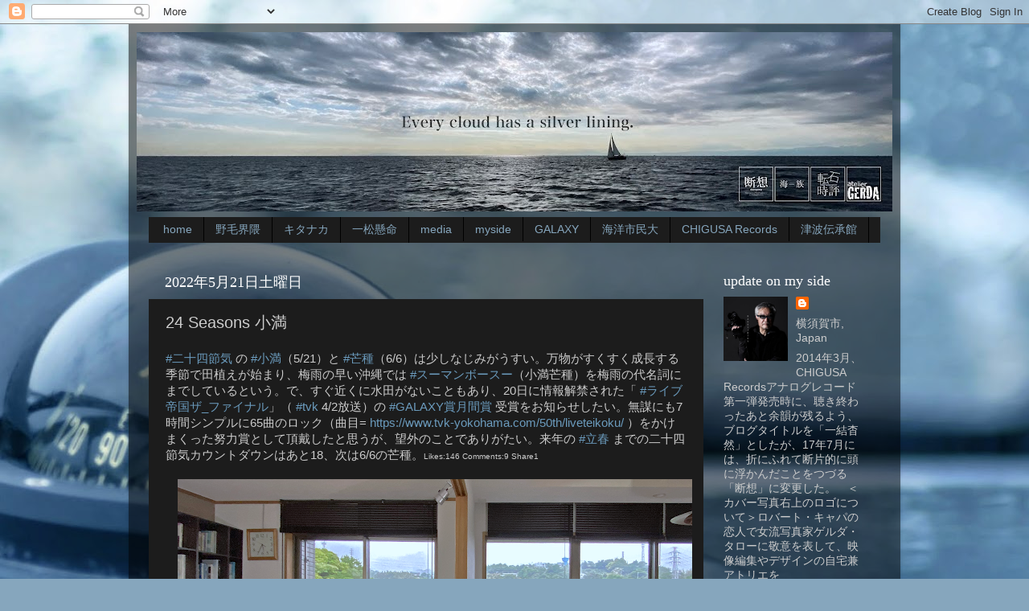

--- FILE ---
content_type: text/html; charset=UTF-8
request_url: https://cookie2940.blogspot.com/b/stats?style=WHITE_TRANSPARENT&timeRange=ALL_TIME&token=APq4FmATAICbAr_-L8nFnQrKtF9HuKNy-Q_CCOuSJwRlHd7qeL6mlKyjXoO45iChv6sLWcnGC7vyMc3ZUnP7p3512JJWLodUag
body_size: -25
content:
{"total":97206,"sparklineOptions":{"backgroundColor":{"fillOpacity":0.1,"fill":"#ffffff"},"series":[{"areaOpacity":0.3,"color":"#fff"}]},"sparklineData":[[0,4],[1,0],[2,1],[3,4],[4,6],[5,1],[6,0],[7,3],[8,32],[9,60],[10,1],[11,3],[12,3],[13,4],[14,10],[15,7],[16,55],[17,47],[18,28],[19,79],[20,99],[21,43],[22,7],[23,2],[24,0],[25,2],[26,5],[27,3],[28,1],[29,2]],"nextTickMs":3600000}